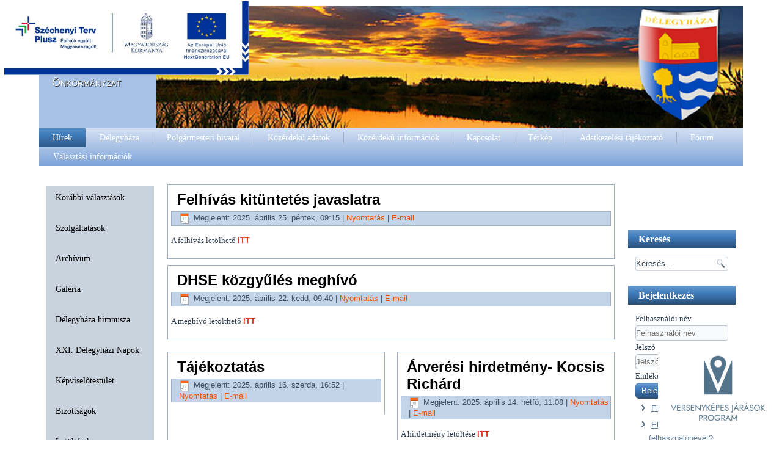

--- FILE ---
content_type: text/html; charset=utf-8
request_url: https://www.delegyhaza.hu/index.php?limitstart=72
body_size: 7751
content:
<!DOCTYPE html>
<html dir="ltr" lang="hu-hu">
<head>
    <meta http-equiv="content-type" content="text/html; charset=utf-8" />
	<meta name="generator" content="Joomla! - Open Source Content Management" />
	<title>Hírek</title>
	<link href="/index.php?format=feed&amp;type=rss" rel="alternate" type="application/rss+xml" title="RSS 2.0" />
	<link href="/index.php?format=feed&amp;type=atom" rel="alternate" type="application/atom+xml" title="Atom 1.0" />
	<link href="https://www.delegyhaza.hu/index.php?option=com_search&amp;format=opensearch&amp;Itemid=104" rel="search" title="Keresés www.delegyhaza.hu" type="application/opensearchdescription+xml" />
	<link href="/plugins/system/jce/css/content.css?558b300ac9949d8b83f5f97554f572a9" rel="stylesheet" type="text/css" />
	<script type="application/json" class="joomla-script-options new">{"csrf.token":"6511f8b9656a8b411850b69daba40fda","system.paths":{"root":"","base":""},"joomla.jtext":{"JLIB_FORM_FIELD_INVALID":"\u00c9rv\u00e9nytelen mez\u0151:&#160"},"system.keepalive":{"interval":840000,"uri":"\/index.php?option=com_ajax&amp;format=json"}}</script>
	<script src="/media/system/js/mootools-core.js?558b300ac9949d8b83f5f97554f572a9" type="text/javascript"></script>
	<script src="/media/system/js/core.js?558b300ac9949d8b83f5f97554f572a9" type="text/javascript"></script>
	<script src="/media/jui/js/jquery.min.js?558b300ac9949d8b83f5f97554f572a9" type="text/javascript"></script>
	<script src="/media/jui/js/jquery-noconflict.js?558b300ac9949d8b83f5f97554f572a9" type="text/javascript"></script>
	<script src="/media/jui/js/jquery-migrate.min.js?558b300ac9949d8b83f5f97554f572a9" type="text/javascript"></script>
	<script src="/media/system/js/punycode.js?558b300ac9949d8b83f5f97554f572a9" type="text/javascript"></script>
	<script src="/media/system/js/validate.js?558b300ac9949d8b83f5f97554f572a9" type="text/javascript"></script>
	<script src="/media/system/js/mootools-more.js?558b300ac9949d8b83f5f97554f572a9" type="text/javascript"></script>
	<script src="/media/system/js/caption.js?558b300ac9949d8b83f5f97554f572a9" type="text/javascript"></script>
	<script src="/media/jui/js/bootstrap.min.js?558b300ac9949d8b83f5f97554f572a9" type="text/javascript"></script>
	<!--[if lt IE 9]><script src="/media/system/js/polyfill.event.js?558b300ac9949d8b83f5f97554f572a9" type="text/javascript"></script><![endif]-->
	<script src="/media/system/js/keepalive.js?558b300ac9949d8b83f5f97554f572a9" type="text/javascript"></script>
	<script type="text/javascript">
jQuery(function($) {
			 $('.hasTip').each(function() {
				var title = $(this).attr('title');
				if (title) {
					var parts = title.split('::', 2);
					var mtelement = document.id(this);
					mtelement.store('tip:title', parts[0]);
					mtelement.store('tip:text', parts[1]);
				}
			});
			var JTooltips = new Tips($('.hasTip').get(), {"maxTitleChars": 50,"fixed": false});
		});jQuery(window).on('load',  function() {
				new JCaption('img.caption');
			});jQuery(function($){ initTooltips(); $("body").on("subform-row-add", initTooltips); function initTooltips (event, container) { container = container || document;$(container).find(".hasTooltip").tooltip({"html": true,"container": "body"});} });
	</script>

    <link rel="stylesheet" href="/templates/system/css/system.css" />
    <link rel="stylesheet" href="/templates/system/css/general.css" />

    <!-- Created by Artisteer v4.2.0.60623 -->
    
    
    <meta name="viewport" content="initial-scale = 1.0, maximum-scale = 1.0, user-scalable = no, width = device-width" />

    <!--[if lt IE 9]><script src="https://html5shiv.googlecode.com/svn/trunk/html5.js"></script><![endif]-->
    <link rel="stylesheet" href="/templates/delegyhaza_v3/css/template.css" media="screen" type="text/css" />
    <!--[if lte IE 7]><link rel="stylesheet" href="/templates/delegyhaza_v3/css/template.ie7.css" media="screen" /><![endif]-->
    <link rel="stylesheet" href="/templates/delegyhaza_v3/css/template.responsive.css" media="all" type="text/css" />


    <script>if ('undefined' != typeof jQuery) document._artxJQueryBackup = jQuery;</script>
    <script src="/templates/delegyhaza_v3/jquery.js"></script>
    <script>jQuery.noConflict();</script>

    <script src="/templates/delegyhaza_v3/script.js"></script>
    <script src="/templates/delegyhaza_v3/script.responsive.js"></script>
    <script src="/templates/delegyhaza_v3/modules.js"></script>
        <script>if (document._artxJQueryBackup) jQuery = document._artxJQueryBackup;</script>
</head>
<body>

<div id="art-main">
<header class="art-header">
    <div class="art-shapes">
        <div class="art-textblock art-object801862409">
        <div class="art-object801862409-text-container">
        <div class="art-object801862409-text"></div>
    </div>
    
</div>
            </div>

<h1 class="art-headline">
    <a href="/">Délegyháza</a>
</h1>
<h2 class="art-slogan">Önkormányzat</h2>





                
                    
</header>
<nav class="art-nav">
    
<ul class="art-hmenu"><li class="item-104 current active"><a class=" active" href="/index.php?option=com_content&amp;view=category&amp;layout=blog&amp;id=9&amp;Itemid=104">Hírek</a></li><li class="item-127"><a href="/index.php?option=com_content&amp;view=article&amp;id=15&amp;Itemid=127">Délegyháza</a></li><li class="item-128"><a href="/index.php?option=com_content&amp;view=article&amp;id=100097&amp;Itemid=128">Polgármesteri hivatal</a></li><li class="item-179"><a href="/index.php?option=com_content&amp;view=article&amp;id=100205&amp;Itemid=179">Közérdekű adatok</a></li><li class="item-157"><a href="/index.php?option=com_content&amp;view=article&amp;id=45&amp;Itemid=157">Közérdekű információk</a></li><li class="item-102"><a href="/index.php?option=com_content&amp;view=article&amp;id=200454&amp;Itemid=102">Kapcsolat</a></li><li class="item-115"><a href="/index.php?option=com_content&amp;view=article&amp;id=9&amp;Itemid=115">Térkép</a></li><li class="item-606"><a href="/index.php?option=com_content&amp;view=article&amp;id=201000&amp;Itemid=606">Adatkezelési tájékoztató</a></li><li class="item-159"><a href="/index.php?option=com_kunena&amp;view=home&amp;defaultmenu=104&amp;Itemid=159">Fórum</a></li><li class="item-724 deeper parent"><a href="https://www.valasztas.hu" target="_blank">Választási információk</a><ul><li class="item-725"><a href="/index.php?option=com_content&amp;view=article&amp;id=201682&amp;Itemid=725">Választási szerverk</a></li><li class="item-726"><a href="https://www.valasztas.hu/ugyintezes" target="_blank">Választási ügyintézés</a></li><li class="item-727"><a href="/index.php?option=com_content&amp;view=article&amp;id=201957&amp;Itemid=727">2026. évi országgyűlési választás</a></li><li class="item-728"><a href="/index.php?option=com_content&amp;view=category&amp;layout=blog&amp;id=35&amp;Itemid=728">Korábbi választások</a></li></ul></li></ul> 
    </nav>
<div class="art-sheet clearfix">
            <div class="art-layout-wrapper">
                <div class="art-content-layout">
                    <div class="art-content-layout-row">
                        <div class="art-layout-cell art-sidebar1">
<div class="art-vmenublock clearfix"><div class="art-vmenublockcontent"><ul class="art-vmenu"><li class="item-729"><a href="/index.php?option=com_content&amp;view=category&amp;layout=blog&amp;id=35&amp;Itemid=729">Korábbi választások</a></li><li class="item-139"><a href="/index.php?option=com_content&amp;view=article&amp;id=37&amp;Itemid=139">Szolgáltatások</a></li><li class="item-146"><a href="/index.php?option=com_content&amp;view=archive&amp;Itemid=146">Archívum</a></li><li class="item-142"><a href="/index.php?option=com_phocagallery&amp;view=categories&amp;Itemid=142">Galéria</a></li><li class="item-391"><a href="/index.php?option=com_content&amp;view=article&amp;id=200192&amp;Itemid=391">Délegyháza himnusza</a></li><li class="item-395"><a href="/index.php?option=com_content&amp;view=article&amp;id=200471&amp;Itemid=395">XXI. Délegyházi Napok</a></li><li class="item-106 parent"><a href="/index.php?option=com_content&amp;view=article&amp;id=100098&amp;Itemid=106">Képviselőtestület</a></li><li class="item-107"><a href="/index.php?option=com_content&amp;view=article&amp;id=100268&amp;Itemid=107">Bizottságok</a></li><li class="item-135"><a href="/index.php?option=com_phocadownload&amp;view=category&amp;id=1&amp;Itemid=135">Letöltések</a></li><li class="item-136"><a href="/index.php?option=com_content&amp;view=article&amp;id=100181&amp;Itemid=136">Pályázatok</a></li><li class="item-111 parent"><a href="/index.php?option=com_content&amp;view=article&amp;id=100129&amp;Itemid=111">Intézmények</a></li><li class="item-138 parent"><a href="/index.php?option=com_content&amp;view=article&amp;id=100003&amp;Itemid=138">Közélet</a></li></ul></div></div><div class="art-block clearfix"><div class="art-blockheader"><h3 class="t">Hasznos oldalak</h3></div><div class="art-blockcontent"><div class="bannergroup">

	<div class="banneritem">
																																																																			<a href="/index.php?option=com_banners&amp;task=click&amp;id=24" target="_blank" rel="noopener noreferrer"
							title="Önkormányzati Hivatali Portál">
							<img src="https://www.delegyhaza.hu/images/banners/elugy_banner_2.png"
								alt="Önkormányzati Hivatali Portál"
																							/>
						</a>
																<div class="clr"></div>
	</div>
	<div class="banneritem">
																																																																			<a href="/index.php?option=com_banners&amp;task=click&amp;id=1" target="_blank" rel="noopener noreferrer"
							title="Magyarország">
							<img src="https://www.delegyhaza.hu/images/banners/mohu.jpg"
								alt="Magyarország"
																							/>
						</a>
																<div class="clr"></div>
	</div>
	<div class="banneritem">
																																																																			<a href="/index.php?option=com_banners&amp;task=click&amp;id=3" target="_blank" rel="noopener noreferrer"
							title="Ügyfélkapu">
							<img src="https://www.delegyhaza.hu/images/banners/ugyfelkapu.jpg"
								alt="Ügyfélkapu"
																							/>
						</a>
																<div class="clr"></div>
	</div>
	<div class="banneritem">
																																																																			<a href="/index.php?option=com_banners&amp;task=click&amp;id=4" target="_blank" rel="noopener noreferrer"
							title="Választás">
							<img src="https://www.delegyhaza.hu/images/banners/onkval.jpg"
								alt="Választás"
																							/>
						</a>
																<div class="clr"></div>
	</div>
	<div class="banneritem">
																																																																			<a href="/index.php?option=com_banners&amp;task=click&amp;id=8" target="_blank" rel="noopener noreferrer"
							title="Volán">
							<img src="https://www.delegyhaza.hu/images/banners/volan.jpg"
								alt="Volán"
																							/>
						</a>
																<div class="clr"></div>
	</div>
	<div class="banneritem">
																																																																			<a href="/index.php?option=com_banners&amp;task=click&amp;id=7" target="_blank" rel="noopener noreferrer"
							title="MÁV">
							<img src="https://www.delegyhaza.hu/images/banners/mavstart.jpg"
								alt="MÁV"
																							/>
						</a>
																<div class="clr"></div>
	</div>
	<div class="banneritem">
																																																																			<a href="/index.php?option=com_banners&amp;task=click&amp;id=5" target="_blank" rel="noopener noreferrer"
							title="APEH">
							<img src="https://www.delegyhaza.hu/images/banners/apeh.jpg"
								alt="APEH"
																							/>
						</a>
																<div class="clr"></div>
	</div>
	<div class="banneritem">
																																																																			<a href="/index.php?option=com_banners&amp;task=click&amp;id=9" target="_blank" rel="noopener noreferrer"
							title="Startlap">
							<img src="https://www.delegyhaza.hu/images/banners/delegyhazalap.jpg"
								alt="Startlap"
																							/>
						</a>
																<div class="clr"></div>
	</div>
	<div class="banneritem">
																																																																			<a href="/index.php?option=com_banners&amp;task=click&amp;id=13" target="_blank" rel="noopener noreferrer"
							title="Öngondoskodás">
							<img src="https://www.delegyhaza.hu/images/banners/4lifebrok.jpg"
								alt="Öngondoskodás"
																							/>
						</a>
																<div class="clr"></div>
	</div>
	<div class="banneritem">
																																																																			<a href="/index.php?option=com_banners&amp;task=click&amp;id=14" target="_blank" rel="noopener noreferrer"
							title="Mentőszolgálat">
							<img src="https://www.delegyhaza.hu/images/banners/mentok.jpg"
								alt="Mentőszolgálat"
																							/>
						</a>
																<div class="clr"></div>
	</div>

</div></div></div><div class="art-block clearfix"><div class="art-blockcontent"><div class="bannergroup">

	<div class="banneritem">
																																																																			<a href="/index.php?option=com_banners&amp;task=click&amp;id=15" target="_blank" rel="noopener noreferrer"
							title="Tűzoltóság">
							<img src="https://www.delegyhaza.hu/images/banners/tuzoltosag.jpg"
								alt="Tűzoltóság"
																							/>
						</a>
																<div class="clr"></div>
	</div>
	<div class="banneritem">
																																																																			<a href="/index.php?option=com_banners&amp;task=click&amp;id=20" target="_blank" rel="noopener noreferrer"
							title="Mentőszolgálat - Szigetszentmiklós">
							<img src="https://www.delegyhaza.hu/images/banners/szszmiklos_mento.jpg"
								alt="Mentőszolgálat - Szigetszentmiklós"
																							/>
						</a>
																<div class="clr"></div>
	</div>
	<div class="banneritem">
																																																																			<a href="/index.php?option=com_banners&amp;task=click&amp;id=16" target="_blank" rel="noopener noreferrer"
							title="ELMÜ-ÉMÁSZ">
							<img src="https://www.delegyhaza.hu/images/banners/elmu_emasz.jpg"
								alt="ELMÜ-ÉMÁSZ"
																							/>
						</a>
																<div class="clr"></div>
	</div>
	<div class="banneritem">
																																																																			<a href="/index.php?option=com_banners&amp;task=click&amp;id=17" target="_blank" rel="noopener noreferrer"
							title="Dunaharaszti okmányiroda">
							<img src="https://www.delegyhaza.hu/images/banners/dharaszti_okmirod.jpg"
								alt="Dunaharaszti okmányiroda"
																							/>
						</a>
																<div class="clr"></div>
	</div>
	<div class="banneritem">
																																																																			<a href="/index.php?option=com_banners&amp;task=click&amp;id=23" target="_blank" rel="noopener noreferrer"
							title="Szakorvosi rendelő">
							<img src="https://www.delegyhaza.hu/images/banners/szakorvosirendelo.jpg"
								alt="Szakorvosi rendelő"
								 width="170"															/>
						</a>
																<div class="clr"></div>
	</div>
	<div class="banneritem">
																																																																			<a href="/index.php?option=com_banners&amp;task=click&amp;id=18" target="_blank" rel="noopener noreferrer"
							title="Ráckevei okmányiroda">
							<img src="https://www.delegyhaza.hu/images/banners/rackeve_okmiroda.jpg"
								alt="Ráckevei okmányiroda"
																							/>
						</a>
																<div class="clr"></div>
	</div>
	<div class="banneritem">
																																																																			<a href="/index.php?option=com_banners&amp;task=click&amp;id=19" target="_blank" rel="noopener noreferrer"
							title="Hunyadi János Általános Iskola">
							<img src="https://www.delegyhaza.hu/images/banners/hunyadisuli.jpg"
								alt="Hunyadi János Általános Iskola"
																							/>
						</a>
																<div class="clr"></div>
	</div>
	<div class="banneritem">
																																																																			<a href="/index.php?option=com_banners&amp;task=click&amp;id=21" target="_blank" rel="noopener noreferrer"
							title="Egészségház - Szigethalom">
							<img src="https://www.delegyhaza.hu/images/banners/egeszseghaz.jpg"
								alt="Egészségház - Szigethalom"
																							/>
						</a>
																<div class="clr"></div>
	</div>
	<div class="banneritem">
																																																																			<a href="/index.php?option=com_banners&amp;task=click&amp;id=26" target="_blank" rel="noopener noreferrer"
							title="Magyar Falu Program">
							<img src="https://www.delegyhaza.hu/images/banners/magyarfaluprogram.png"
								alt="Magyar Falu Program"
								 width="170"															/>
						</a>
																<div class="clr"></div>
	</div>

</div></div></div>



                        </div>
                        <div class="art-layout-cell art-content">
<article class="art-post art-messages"><div class="art-postcontent clearfix"><div id="system-message-container">
	</div>
</div></article><div class="blog"><div class="items-leading">
            <div class="leading-0">
            <article class="art-post"><h2 class="art-postheader"><a href="/index.php?option=com_content&amp;view=article&amp;id=201862:felhivas-kituntetes-javaslatra&amp;catid=9&amp;Itemid=104">Felhívás kitüntetés javaslatra</a></h2><div class="art-postmetadataheader"><div class="art-postheadericons art-metadata-icons"><span class="art-postdateicon">Megjelent: 2025. április 25. péntek, 09:15</span> | <a href="/index.php?option=com_content&amp;view=article&amp;id=201862:felhivas-kituntetes-javaslatra&amp;catid=9&amp;tmpl=component&amp;print=1&amp;layout=default&amp;Itemid=104" title="Cikk nyomtatása < Felhívás kitüntetés javaslatra >" onclick="window.open(this.href,'win2','status=no,toolbar=no,scrollbars=yes,titlebar=no,menubar=no,resizable=yes,width=640,height=480,directories=no,location=no'); return false;" rel="nofollow">			<span class="icon-print" aria-hidden="true"></span>
		Nyomtatás	</a> | <a href="/index.php?option=com_mailto&amp;tmpl=component&amp;template=delegyhaza_v3&amp;link=ac8a640301cbf40e8caa36e9371d26df80f73d34" title="Hivatkozás elküldése e-mailben egy ismerősnek" onclick="window.open(this.href,'win2','width=400,height=450,menubar=yes,resizable=yes'); return false;" rel="nofollow">			<span class="icon-envelope" aria-hidden="true"></span>
		E-mail	</a></div></div><div class="art-postcontent clearfix"><div class="art-article"><p>A felhívás letölhető <a href="/images/felhívás_kitüntetési_javaslatra.pdf">ITT</a></p></div></div></article>        </div>
            </div>
            <div class="item column-0">
    <article class="art-post"><h2 class="art-postheader"><a href="/index.php?option=com_content&amp;view=article&amp;id=201861:dhse-kozgyules-meghivo&amp;catid=9&amp;Itemid=104">DHSE közgyűlés meghívó</a></h2><div class="art-postmetadataheader"><div class="art-postheadericons art-metadata-icons"><span class="art-postdateicon">Megjelent: 2025. április 22. kedd, 09:40</span> | <a href="/index.php?option=com_content&amp;view=article&amp;id=201861:dhse-kozgyules-meghivo&amp;catid=9&amp;tmpl=component&amp;print=1&amp;layout=default&amp;Itemid=104" title="Cikk nyomtatása < DHSE közgyűlés meghívó >" onclick="window.open(this.href,'win2','status=no,toolbar=no,scrollbars=yes,titlebar=no,menubar=no,resizable=yes,width=640,height=480,directories=no,location=no'); return false;" rel="nofollow">			<span class="icon-print" aria-hidden="true"></span>
		Nyomtatás	</a> | <a href="/index.php?option=com_mailto&amp;tmpl=component&amp;template=delegyhaza_v3&amp;link=bafefc098ea43760b9c3983356e896621bab32b5" title="Hivatkozás elküldése e-mailben egy ismerősnek" onclick="window.open(this.href,'win2','width=400,height=450,menubar=yes,resizable=yes'); return false;" rel="nofollow">			<span class="icon-envelope" aria-hidden="true"></span>
		E-mail	</a></div></div><div class="art-postcontent clearfix"><div class="art-article"><p>A meghívó letölthető <a href="/images/DHSE_közgyűlés.pdf">ITT</a></p></div></div></article>    </div>
                                    <div class="items-row cols-2 row-0.5">
           <div class="item column-1">
    <article class="art-post"><h2 class="art-postheader"><a href="/index.php?option=com_content&amp;view=article&amp;id=201860:tajekoztatas-99&amp;catid=9&amp;Itemid=104">Tájékoztatás</a></h2><div class="art-postmetadataheader"><div class="art-postheadericons art-metadata-icons"><span class="art-postdateicon">Megjelent: 2025. április 16. szerda, 16:52</span> | <a href="/index.php?option=com_content&amp;view=article&amp;id=201860:tajekoztatas-99&amp;catid=9&amp;tmpl=component&amp;print=1&amp;layout=default&amp;Itemid=104" title="Cikk nyomtatása < Tájékoztatás >" onclick="window.open(this.href,'win2','status=no,toolbar=no,scrollbars=yes,titlebar=no,menubar=no,resizable=yes,width=640,height=480,directories=no,location=no'); return false;" rel="nofollow">			<span class="icon-print" aria-hidden="true"></span>
		Nyomtatás	</a> | <a href="/index.php?option=com_mailto&amp;tmpl=component&amp;template=delegyhaza_v3&amp;link=a799a65abf870c3d9b6467589e030ea23d5e02e1" title="Hivatkozás elküldése e-mailben egy ismerősnek" onclick="window.open(this.href,'win2','width=400,height=450,menubar=yes,resizable=yes'); return false;" rel="nofollow">			<span class="icon-envelope" aria-hidden="true"></span>
		E-mail	</a></div></div><div class="art-postcontent clearfix"><div class="art-article"><p><img src="/images/Lakossági_tájékoztató.jpg" alt="Lakossági tájékoztató" width="511" height="723" /></p></div></div></article>    </div>
                            <div class="item column-2">
    <article class="art-post"><h2 class="art-postheader"><a href="/index.php?option=com_content&amp;view=article&amp;id=201858:arveresi-hirdetmeny-kocsis-richard&amp;catid=9&amp;Itemid=104">Árverési hirdetmény- Kocsis Richárd</a></h2><div class="art-postmetadataheader"><div class="art-postheadericons art-metadata-icons"><span class="art-postdateicon">Megjelent: 2025. április 14. hétfő, 11:08</span> | <a href="/index.php?option=com_content&amp;view=article&amp;id=201858:arveresi-hirdetmeny-kocsis-richard&amp;catid=9&amp;tmpl=component&amp;print=1&amp;layout=default&amp;Itemid=104" title="Cikk nyomtatása < Árverési hirdetmény- Kocsis Richárd >" onclick="window.open(this.href,'win2','status=no,toolbar=no,scrollbars=yes,titlebar=no,menubar=no,resizable=yes,width=640,height=480,directories=no,location=no'); return false;" rel="nofollow">			<span class="icon-print" aria-hidden="true"></span>
		Nyomtatás	</a> | <a href="/index.php?option=com_mailto&amp;tmpl=component&amp;template=delegyhaza_v3&amp;link=066fd431904027f3029ffbaeed91d15b6e06f3d1" title="Hivatkozás elküldése e-mailben egy ismerősnek" onclick="window.open(this.href,'win2','width=400,height=450,menubar=yes,resizable=yes'); return false;" rel="nofollow">			<span class="icon-envelope" aria-hidden="true"></span>
		E-mail	</a></div></div><div class="art-postcontent clearfix"><div class="art-article"><p>A hirdetmény letöltése <a href="/images/SKM_C224e25041408550.pdf">ITT</a></p></div></div></article>    </div>
                    <span class="row-separator"></span>
</div>
                            <div class="items-row cols-2 row-1.5">
           <div class="item column-1">
    <article class="art-post"><h2 class="art-postheader"><a href="/index.php?option=com_content&amp;view=article&amp;id=201857:arveresi-hirdetmeny-gyori-miklos-laszlo-es-revhegyi-maria&amp;catid=9&amp;Itemid=104">Árverési hirdetmény- Győri Miklós László és Révhegyi Mária</a></h2><div class="art-postmetadataheader"><div class="art-postheadericons art-metadata-icons"><span class="art-postdateicon">Megjelent: 2025. április 14. hétfő, 11:06</span> | <a href="/index.php?option=com_content&amp;view=article&amp;id=201857:arveresi-hirdetmeny-gyori-miklos-laszlo-es-revhegyi-maria&amp;catid=9&amp;tmpl=component&amp;print=1&amp;layout=default&amp;Itemid=104" title="Cikk nyomtatása < Árverési hirdetmény- Győri Miklós László és Révhegyi Mária >" onclick="window.open(this.href,'win2','status=no,toolbar=no,scrollbars=yes,titlebar=no,menubar=no,resizable=yes,width=640,height=480,directories=no,location=no'); return false;" rel="nofollow">			<span class="icon-print" aria-hidden="true"></span>
		Nyomtatás	</a> | <a href="/index.php?option=com_mailto&amp;tmpl=component&amp;template=delegyhaza_v3&amp;link=70ce8802cc5b92475177e5162562696f084f0c5f" title="Hivatkozás elküldése e-mailben egy ismerősnek" onclick="window.open(this.href,'win2','width=400,height=450,menubar=yes,resizable=yes'); return false;" rel="nofollow">			<span class="icon-envelope" aria-hidden="true"></span>
		E-mail	</a></div></div><div class="art-postcontent clearfix"><div class="art-article"><p>A hirdetmény letöltése <a href="/images/SKM_C224e25041408540.pdf">ITT</a></p></div></div></article>    </div>
                            <div class="item column-2">
    <article class="art-post"><h2 class="art-postheader"><a href="/index.php?option=com_content&amp;view=article&amp;id=201856:hirdetmeny-lazar-attila&amp;catid=9&amp;Itemid=104">Árverési hirdetmény-Lázár Attila</a></h2><div class="art-postmetadataheader"><div class="art-postheadericons art-metadata-icons"><span class="art-postdateicon">Megjelent: 2025. április 14. hétfő, 11:02</span> | <a href="/index.php?option=com_content&amp;view=article&amp;id=201856:hirdetmeny-lazar-attila&amp;catid=9&amp;tmpl=component&amp;print=1&amp;layout=default&amp;Itemid=104" title="Cikk nyomtatása < Árverési hirdetmény-Lázár Attila >" onclick="window.open(this.href,'win2','status=no,toolbar=no,scrollbars=yes,titlebar=no,menubar=no,resizable=yes,width=640,height=480,directories=no,location=no'); return false;" rel="nofollow">			<span class="icon-print" aria-hidden="true"></span>
		Nyomtatás	</a> | <a href="/index.php?option=com_mailto&amp;tmpl=component&amp;template=delegyhaza_v3&amp;link=5c8e0330a11f8723baf6297fdce22c3b2be19e5d" title="Hivatkozás elküldése e-mailben egy ismerősnek" onclick="window.open(this.href,'win2','width=400,height=450,menubar=yes,resizable=yes'); return false;" rel="nofollow">			<span class="icon-envelope" aria-hidden="true"></span>
		E-mail	</a></div></div><div class="art-postcontent clearfix"><div class="art-article"><p>A hirdetmény letölthető <a href="/images/SKM_C224e25041408420.pdf">ITT</a></p></div></div></article>    </div>
                    <span class="row-separator"></span>
</div>
                            <div class="items-row cols-2 row-2.5">
           <div class="item column-1">
    <article class="art-post"><h2 class="art-postheader"><a href="/index.php?option=com_content&amp;view=article&amp;id=201854:meghivo-5&amp;catid=9&amp;Itemid=104">Meghívó</a></h2><div class="art-postmetadataheader"><div class="art-postheadericons art-metadata-icons"><span class="art-postdateicon">Megjelent: 2025. április 10. csütörtök, 14:01</span> | <a href="/index.php?option=com_content&amp;view=article&amp;id=201854:meghivo-5&amp;catid=9&amp;tmpl=component&amp;print=1&amp;layout=default&amp;Itemid=104" title="Cikk nyomtatása < Meghívó >" onclick="window.open(this.href,'win2','status=no,toolbar=no,scrollbars=yes,titlebar=no,menubar=no,resizable=yes,width=640,height=480,directories=no,location=no'); return false;" rel="nofollow">			<span class="icon-print" aria-hidden="true"></span>
		Nyomtatás	</a> | <a href="/index.php?option=com_mailto&amp;tmpl=component&amp;template=delegyhaza_v3&amp;link=a538dcca0bd2a695c489bfc7267eca7abdda2670" title="Hivatkozás elküldése e-mailben egy ismerősnek" onclick="window.open(this.href,'win2','width=400,height=450,menubar=yes,resizable=yes'); return false;" rel="nofollow">			<span class="icon-envelope" aria-hidden="true"></span>
		E-mail	</a></div></div><div class="art-postcontent clearfix"><div class="art-article"><p><img src="/images/Meghívó_2025.04.jpg" alt="Meghívó 2025.04" width="476" height="673" /></p></div></div></article>    </div>
                            <div class="item column-2">
    <article class="art-post"><h2 class="art-postheader"><a href="/index.php?option=com_content&amp;view=article&amp;id=201853:meghivo-kepviselo-testuleti-ulesre-2025-aprilis-15&amp;catid=9&amp;Itemid=104">Meghívó Képviselő-testületi ülésre 2025. április 15.</a></h2><div class="art-postmetadataheader"><div class="art-postheadericons art-metadata-icons"><span class="art-postdateicon">Megjelent: 2025. április 10. csütörtök, 08:54</span> | <a href="/index.php?option=com_content&amp;view=article&amp;id=201853:meghivo-kepviselo-testuleti-ulesre-2025-aprilis-15&amp;catid=9&amp;tmpl=component&amp;print=1&amp;layout=default&amp;Itemid=104" title="Cikk nyomtatása < Meghívó Képviselő-testületi ülésre 2025. április 15. >" onclick="window.open(this.href,'win2','status=no,toolbar=no,scrollbars=yes,titlebar=no,menubar=no,resizable=yes,width=640,height=480,directories=no,location=no'); return false;" rel="nofollow">			<span class="icon-print" aria-hidden="true"></span>
		Nyomtatás	</a> | <a href="/index.php?option=com_mailto&amp;tmpl=component&amp;template=delegyhaza_v3&amp;link=15e7442eb294c59a87bcf8a78bac2afb938ec590" title="Hivatkozás elküldése e-mailben egy ismerősnek" onclick="window.open(this.href,'win2','width=400,height=450,menubar=yes,resizable=yes'); return false;" rel="nofollow">			<span class="icon-envelope" aria-hidden="true"></span>
		E-mail	</a></div></div><div class="art-postcontent clearfix"><div class="art-article"><p>A meghívó letölthető <a href="/images/meghívó_2025.04.15_-_1.doc">ITT</a></p></div></div></article>    </div>
                    <span class="row-separator"></span>
</div>
            <article class="art-post"><div class="art-postcontent clearfix"><div class="items-more">
<ol class="nav nav-tabs nav-stacked">
			<li>
			<a href="/index.php?option=com_content&amp;view=article&amp;id=201852:eleketromos-hulladekgyujtes&amp;catid=9&amp;Itemid=104">
				Eleketromos hulladékgyűjtés</a>
		</li>
			<li>
			<a href="/index.php?option=com_content&amp;view=article&amp;id=201851:kozlemeny-a-tankoteles-korba-lepo-gyermekek-altalanos-iskolaba-torteno-beiratasarol-4&amp;catid=9&amp;Itemid=104">
				Közlemény a tanköteles korba lépő gyermekek általános iskolába történő beíratásáról</a>
		</li>
			<li>
			<a href="/index.php?option=com_content&amp;view=article&amp;id=201850:a-legszebb-konyhakertek-program-2&amp;catid=9&amp;Itemid=104">
				"A legszebb konyhakertek" program</a>
		</li>
			<li>
			<a href="/index.php?option=com_content&amp;view=article&amp;id=201847:mobilizalt-kormanyablak-ugyfelszolgalat-kitelepules-tajekoztato-delegyhaza&amp;catid=9&amp;Itemid=104">
				 Mobilizált Kormányablak Ügyfélszolgálat kitelepülés tájékoztató - Délegyháza</a>
		</li>
	</ol>
</div></div></article><div class="pagination"><p class="counter">10. oldal / 109</p><div class="art-pager"><a title="Első" href="/index.php" class="hasTip ">Első</a><a title="Előző" href="/index.php?limitstart=64" class="hasTip ">Előző</a><a href="/index.php?limitstart=32" class="">5</a><a href="/index.php?limitstart=40" class="">6</a><a href="/index.php?limitstart=48" class="">7</a><a href="/index.php?limitstart=56" class="">8</a><a href="/index.php?limitstart=64" class="">9</a><span class="active">10</span><a href="/index.php?limitstart=80" class="">11</a><a href="/index.php?limitstart=88" class="">12</a><a href="/index.php?limitstart=96" class="">13</a><a href="/index.php?limitstart=104" class="">14</a><a title="Tovább" href="/index.php?limitstart=80" class="hasTip ">Tovább</a><a title="Utolsó" href="/index.php?limitstart=864" class="hasTip ">Utolsó</a></div></div></div>


                        </div>
                        <div class="art-layout-cell art-sidebar2">
<div class="art-block clearfix"><div class="art-blockcontent"><script type="text/javascript" language="javascript" src="https://www.delegyhaza.hu/modules/mod_sj_sticky_any_module/js/jquery-1.7.2.js"></script>
<script type="text/javascript">jQuery.noConflict();</script>

	<script src="/modules/mod_sj_sticky_any_module/js/jquery.effects.core.js"></script>
	<script src="/modules/mod_sj_sticky_any_module/js/jquery.effects.blind.js"></script>
	<script src="/modules/mod_sj_sticky_any_module/js/jquery.effects.bounce.js"></script>
	<script src="/modules/mod_sj_sticky_any_module/js/jquery.effects.clip.js"></script>
	<script src="/modules/mod_sj_sticky_any_module/js/jquery.effects.drop.js"></script>
	<script src="/modules/mod_sj_sticky_any_module/js/jquery.effects.fold.js"></script>
	<script src="/modules/mod_sj_sticky_any_module/js/jquery.effects.highlight.js"></script>
	<script src="/modules/mod_sj_sticky_any_module/js/jquery.effects.pulsate.js"></script>
	<script src="/modules/mod_sj_sticky_any_module/js/jquery.effects.scale.js"></script>
	<script src="/modules/mod_sj_sticky_any_module/js/jquery.effects.slide.js"></script>
		<style type="text/css">

.panel_SJ_Sticky_bal_felso{
float:left;
}
.closewrap_SJ_Sticky_bal_felso {
height: 15px;
display:none;
}
.close_SJ_Sticky_bal_felso {
height:15px;
width:15px;
padding:0px;
background: url(https://www.delegyhaza.hu/modules/mod_sj_sticky_any_module/images/close_btn/x.png) no-repeat center center;
position:absolute;

}
.close_SJ_Sticky_bal_felso:hover {
background: url(https://www.delegyhaza.hu/modules/mod_sj_sticky_any_module/images/close_btn/x_h.png) no-repeat center center;
}
</style><style type="text/css">


div.panel_SJ_Sticky_bal_felso
{
background:;
cursor:pointer;
margin:0px;
padding:2px;

}
.flip_SJ_Sticky_bal_felso {
cursor:pointer;
margin:0px;
padding:5px 5px 5px 25px;
text-align:left !important;
background:#ff4800 url(https://www.delegyhaza.hu/modules/mod_sj_sticky_any_module/images/-1.png) 0 no-repeat;
color:#000000;
display:none;
height:20px; 
border-radius: 0px;
font-size:12px;
font-family:serif;
}
.flip_SJ_Sticky_bal_felso:hover{
	background-color:#0900ff;
	color:#ffffff;
}
</style>
	<div id="sj_sticky_any_module_SJ_Sticky_bal_felso "  style="position:fixed;z-index:500000;left:0px;right:px;top:0px;bottom:px;">
	   <div class="flip_SJ_Sticky_bal_felso" id="flip_SJ_Sticky_bal_felso"  > </div>
	   <div class="panel_SJ_Sticky_bal_felso" id="panel_SJ_Sticky_bal_felso">
	   <div class="closewrap_SJ_Sticky_bal_felso" ><div class="close_SJ_Sticky_bal_felso" id="close_SJ_Sticky_bal_felso" onclick="stickyanimate_SJ_Sticky_bal_felso();" ></div></div>
	   

<div class="custom"  >
	<p><a href="/index.php?option=com_content&amp;view=article&amp;id=201726&amp;Itemid=104"><img src="/images/banners/RRF_kedvezmnyezetti_infblokk.jpg" alt="Széchenyi Terv Plusz logó" width="400" /></a></p></div>

</div>
</div>
	   
<script type="text/javascript">
function stickyanimate_SJ_Sticky_bal_felso(){
//alert ("i was clicked!");
foo = document.getElementById("panel_SJ_Sticky_bal_felso"); // get the "foo" object
foo.style.display = "none";
  //setTimeout(stickyanimate,20); // call doMove in 20msec
};
var $sjst = jQuery.noConflict($sjst);
$sjst(document).ready(function($sjst){
var $sjTopDiv=".flip_SJ_Sticky_bal_felso";
$sjst($sjTopDiv).click(function($sjTopDiv) {
$sjst(this).next().toggle("default","linear");
});
});
</script>

<style type="text/css">
.flip_SJ_Sticky_bal_felso {
 width:px;
}
</style></div></div><div class="art-block clearfix"><div class="art-blockcontent"><script type="text/javascript" language="javascript" src="https://www.delegyhaza.hu/modules/mod_sj_sticky_any_module/js/jquery-1.7.2.js"></script>
<script type="text/javascript">jQuery.noConflict();</script>

	<script src="/modules/mod_sj_sticky_any_module/js/jquery.effects.core.js"></script>
	<script src="/modules/mod_sj_sticky_any_module/js/jquery.effects.blind.js"></script>
	<script src="/modules/mod_sj_sticky_any_module/js/jquery.effects.bounce.js"></script>
	<script src="/modules/mod_sj_sticky_any_module/js/jquery.effects.clip.js"></script>
	<script src="/modules/mod_sj_sticky_any_module/js/jquery.effects.drop.js"></script>
	<script src="/modules/mod_sj_sticky_any_module/js/jquery.effects.fold.js"></script>
	<script src="/modules/mod_sj_sticky_any_module/js/jquery.effects.highlight.js"></script>
	<script src="/modules/mod_sj_sticky_any_module/js/jquery.effects.pulsate.js"></script>
	<script src="/modules/mod_sj_sticky_any_module/js/jquery.effects.scale.js"></script>
	<script src="/modules/mod_sj_sticky_any_module/js/jquery.effects.slide.js"></script>
		<style type="text/css">

.panel_SJ_Sticky_jobb_also{
float:left;
}
.closewrap_SJ_Sticky_jobb_also {
height: 15px;
display:none;
}
.close_SJ_Sticky_jobb_also {
height:15px;
width:15px;
padding:0px;
background: url(https://www.delegyhaza.hu/modules/mod_sj_sticky_any_module/images/close_btn/x.png) no-repeat center center;
position:absolute;

}
.close_SJ_Sticky_jobb_also:hover {
background: url(https://www.delegyhaza.hu/modules/mod_sj_sticky_any_module/images/close_btn/x_h.png) no-repeat center center;
}
</style><style type="text/css">


div.panel_SJ_Sticky_jobb_also
{
background:;
cursor:pointer;
margin:0px;
padding:2px;

}
.flip_SJ_Sticky_jobb_also {
cursor:pointer;
margin:0px;
padding:5px 5px 5px 25px;
text-align:left !important;
background:#ff4800 url(https://www.delegyhaza.hu/modules/mod_sj_sticky_any_module/images/-1.png) 0 no-repeat;
color:#000000;
display:none;
height:20px; 
border-radius: 0px;
font-size:12px;
font-family:serif;
}
.flip_SJ_Sticky_jobb_also:hover{
	background-color:#0900ff;
	color:#ffffff;
}
</style>
	<div id="sj_sticky_any_module_SJ_Sticky_jobb_also "  style="position:fixed;z-index:500000;left:px;right:0px;top:px;bottom:0px;">
	   <div class="flip_SJ_Sticky_jobb_also" id="flip_SJ_Sticky_jobb_also"  > </div>
	   <div class="panel_SJ_Sticky_jobb_also" id="panel_SJ_Sticky_jobb_also">
	   <div class="closewrap_SJ_Sticky_jobb_also" ><div class="close_SJ_Sticky_jobb_also" id="close_SJ_Sticky_jobb_also" onclick="stickyanimate_SJ_Sticky_jobb_also();" ></div></div>
	   

<div class="custom"  >
	<p><img src="/images/VJP-alap_logo_kek.png" alt="VJP alap logo kek" height="150" /></p></div>

</div>
</div>
	   
<script type="text/javascript">
function stickyanimate_SJ_Sticky_jobb_also(){
//alert ("i was clicked!");
foo = document.getElementById("panel_SJ_Sticky_jobb_also"); // get the "foo" object
foo.style.display = "none";
  //setTimeout(stickyanimate,20); // call doMove in 20msec
};
var $sjst = jQuery.noConflict($sjst);
$sjst(document).ready(function($sjst){
var $sjTopDiv=".flip_SJ_Sticky_jobb_also";
$sjst($sjTopDiv).click(function($sjTopDiv) {
$sjst(this).next().toggle("default","linear");
});
});
</script>

<style type="text/css">
.flip_SJ_Sticky_jobb_also {
 width:px;
}
</style></div></div><div class="art-block clearfix"><div class="art-blockheader"><h3 class="t">Keresés</h3></div><div class="art-blockcontent"><form action="/index.php" class="art-search" method="post">
	<div class="search">
		<label for="mod-search-searchword">Keresés...</label><input name="searchword" id="mod-search-searchword" maxlength="200"  class="inputbox" type="text" size="20" value="Keresés..."  onblur="if (this.value=='') this.value='Keresés...';" onfocus="if (this.value=='Keresés...') this.value='';" /><input type="submit" value="Keresés" class="button art-search-button  art-button" onclick="this.form.searchword.focus();" />	<input type="hidden" name="task" value="search" />
	<input type="hidden" name="option" value="com_search" />
	<input type="hidden" name="Itemid" value="104" />
	</div>
</form></div></div><div class="art-block clearfix"><div class="art-blockheader"><h3 class="t">Bejelentkezés</h3></div><div class="art-blockcontent"><form action="/index.php" method="post" id="login-form" class="form-inline">
		<div class="userdata">
		<div id="form-login-username" class="control-group">
			<div class="controls">
									<div class="input-prepend">
						<span class="add-on">
							<span class="icon-user hasTooltip" title="Felhasználói név"></span>
							<label for="modlgn-username" class="element-invisible">Felhasználói név</label>
						</span>
						<input id="modlgn-username" type="text" name="username" class="input-small" tabindex="0" size="18" placeholder="Felhasználói név" />
					</div>
							</div>
		</div>
		<div id="form-login-password" class="control-group">
			<div class="controls">
									<div class="input-prepend">
						<span class="add-on">
							<span class="icon-lock hasTooltip" title="Jelszó">
							</span>
								<label for="modlgn-passwd" class="element-invisible">Jelszó							</label>
						</span>
						<input id="modlgn-passwd" type="password" name="password" class="input-small" tabindex="0" size="18" placeholder="Jelszó" />
					</div>
							</div>
		</div>
						<div id="form-login-remember" class="control-group checkbox">
			<label for="modlgn-remember" class="control-label">Emlékezzen rám</label> <input id="modlgn-remember" type="checkbox" name="remember" class="inputbox" value="yes"/>
		</div>
				<div id="form-login-submit" class="control-group">
			<div class="controls">
				<button type="submit" tabindex="0" name="Submit" class="btn btn-primary login-button art-button">Belépés</button>
			</div>
		</div>
					<ul class="unstyled">
							<li>
					<a href="/index.php?option=com_users&amp;view=registration&amp;Itemid=104">
					Fiók létrehozása <span class="icon-arrow-right"></span></a>
				</li>
							<li>
					<a href="/index.php?option=com_users&amp;view=remind&amp;Itemid=104">
					Elfelejtette felhasználónevét?</a>
				</li>
				<li>
					<a href="/index.php?option=com_users&amp;view=reset&amp;Itemid=104">
					Elfelejtette jelszavát?</a>
				</li>
			</ul>
		<input type="hidden" name="option" value="com_users" />
		<input type="hidden" name="task" value="user.login" />
		<input type="hidden" name="return" value="aW5kZXgucGhwP0l0ZW1pZD0xMDQ=" />
		<input type="hidden" name="6511f8b9656a8b411850b69daba40fda" value="1" />	</div>
			<div class="posttext">
			<p><p></p><font size="1">A regisztrációval Ön elfogadja a regisztrált felhasználókra vonatkozó szabályokat, melyet a <b>Fórum</b> oldal, <b>Szabályzat</b> fülre klikkelve olvashat el.</font></p>
		</div>
	</form></div></div><div class="art-block clearfix"><div class="art-blockheader"><h3 class="t">Közadattár</h3></div><div class="art-blockcontent"><div class="bannergroup">

	<div class="banneritem">
																																																																			<a href="/index.php?option=com_banners&amp;task=click&amp;id=27" target="_blank" rel="noopener noreferrer"
							title="Közadattár">
							<img src="https://www.delegyhaza.hu/images/kozadattar-logo.png"
								alt="Közadattár"
								 width="180"															/>
						</a>
																<div class="clr"></div>
	</div>

</div></div></div><div class="art-block clearfix"><div class="art-blockheader"><h3 class="t">ISO 14001</h3></div><div class="art-blockcontent"><div class="bannergroup">

	<div class="banneritem">
																																																																			<a href="/index.php?option=com_banners&amp;task=click&amp;id=25" target="_blank" rel="noopener noreferrer"
							title="ISO 14001">
							<img src="https://www.delegyhaza.hu/images/banners/UKAS-AND-ISO-14001---RGB.jpg"
								alt="ISO 14001"
								 width="180"															/>
						</a>
																<div class="clr"></div>
	</div>

</div></div></div><div class="art-block clearfix"><div class="art-blockheader"><h3 class="t">Környezetvédelem</h3></div><div class="art-blockcontent"><div class="bannergroup">

	<div class="banneritem">
																																																		<img src="https://www.delegyhaza.hu/images/banners/recycle.png"
						alt="Délegyháza környezetvédelmi programja"
																	/>
											<div class="clr"></div>
	</div>

</div></div></div>

                        </div>
                    </div>
                </div>
            </div>

<footer class="art-footer">
<p>Copyright © 2013. All Rights Reserved.<br /></p>
</footer>

    </div>
    <p class="art-page-footer">
        <span id="art-footnote-links">Designed by <a href="http://www.lignart.hu" target="_blank">LIGN'Art Bt.</a>.</span>
    </p>
</div>


</body>
</html>

--- FILE ---
content_type: text/css
request_url: https://www.delegyhaza.hu/templates/delegyhaza_v3/css/template.responsive.css
body_size: 2078
content:
/* Created by Artisteer v4.2.0.60623 */

.responsive body
{
   min-width: 240px;
}
  
.responsive img 
{
   -webkit-box-sizing: border-box;
   -moz-box-sizing: border-box;
   box-sizing: border-box;
}  
  
.responsive .art-content-layout img,
.responsive .art-content-layout video
{
   max-width: 100%;
   height: auto !important;
}

.responsive.responsive-phone .art-content-layout img 
{
   margin: 1%;
}

.responsive.responsive-phone .art-collage,
.responsive.responsive-tablet .art-collage {
   margin: 0 !important;
}

.responsive .art-content-layout .art-sidebar0, 
.responsive .art-content-layout .art-sidebar1, 
.responsive .art-content-layout .art-sidebar2 
{
   width: auto !important;
}
    
.responsive .art-content-layout, 
.responsive .art-content-layout-row, 
.responsive .art-layout-cell 
{
   padding: 0;
   display: block;
}
    
.responsive .image-caption-wrapper 
{
   width: auto;
}

.responsive.responsive-tablet .art-vmenublock,
.responsive.responsive-tablet .art-block
{
   margin-left: 1%;
   margin-right: 1%;
   width: 48%;
   float: left;
   -webkit-box-sizing: border-box;
   -moz-box-sizing: border-box;
   box-sizing: border-box;
}

.responsive .art-responsive-embed 
{
   height: 0;
   padding-bottom: 56.25%;
   /* 16:9 */
    position: relative;
}

.responsive .art-responsive-embed iframe,
.responsive .art-responsive-embed object,
.responsive .art-responsive-embed embed
{
   height: 100%;
   left: 0;
   position: absolute;
   top: 0;
   width: 100%;
}

.responsive .art-header 
{
   width: auto !important;
   max-width: none !important;
   min-height: 100px !important;
   min-width: 0 !important;
   margin-top: 1%;
   margin-right: 1% !important;
   margin-left: 1% !important;
   text-align: center;
}

.default-responsive .art-header 
{
   height: auto;
}

.default-responsive .art-header *
{
   position: relative;
   text-align: center;
   -webkit-transform: none !important;
   -moz-transform: none !important;
   -o-transform: none !important;
   -ms-transform: none !important;
   transform: none !important;
}

.default-responsive .art-header .art-headline, 
.default-responsive .art-header .art-slogan 
{
   display: block !important;
   top: 0 !important;
   left: 0 !important;
   margin: 2% !important;
   text-align: center !important;
}
    
.default-responsive .art-header .art-headline a, 
.default-responsive .art-header .art-slogan 
{
   white-space: normal !important;
}

.default-responsive .art-header .art-logo
{
   display: inline-block;
   margin: auto !important;
   left: auto;
   top: auto !important;
   width: auto;
   height: auto;
}

.responsive .art-header .art-slidenavigator 
{
   position: absolute;
}

.default-responsive .art-header .art-positioncontrol 
{
   top: auto !important;
   right: auto !important;
   bottom: auto !important;
   left: auto !important;
   width: auto;
   height: auto;
   margin: auto;
}

.responsive .art-header #art-flash-area
{
   display: none;
}

/* Search and other elements in header element directly */
.default-responsive .art-header>.art-textblock
{
   position: relative !important;
   display: block !important;
   margin: 1% auto !important;
   width: 75% !important;
   top: auto !important;
   right: auto !important;
   bottom: auto !important;
   left: auto !important;
}

.default-responsive .art-header .art-textblock 
{
   position: relative !important;
   display: block !important;
   margin: auto !important;
   left: 0 !important;
   right: 0 !important;
   top: auto !important;
   height: auto !important;
   width: auto;
   background-image: none;
}

/* '.art-header *' used noram align, but for '.art-textblock *' we must force align because of preview */
.responsive .art-header .art-textblock *
{
   text-align: center !important;
}

.default-responsive .art-header .art-shapes > .art-textblock,
.default-responsive .art-header .art-slide-item > .art-textblock
{
   display: none !important;
}

.default-responsive .art-header .art-shapes > .art-textblock *
{
   text-align: center !important;
   width: auto !important;
   height: auto !important;
   display: block;
}

.default-responsive .art-header .art-slider .art-textblock *
{
   text-align: center !important;
   width: auto !important;
   height: auto !important;
   display: block;
}

/* For icons like facebook, rss, etc. */
.responsive .art-header>.art-textblock>div 
{
   width: 100%;
}
/* dynamic width nav */
.responsive nav.art-nav,
.responsive .art-nav-inner
{
   width: auto !important;
   position: relative !important;
   top: auto !important;
   left: auto !important;
   right: auto !important;
   bottom: auto !important;
   margin-top: 0;
   margin-bottom: 0;
   min-width: 0;
   text-align: left !important;
}

.responsive nav.art-nav
{
   min-width: 1%;
   margin-right: 1% !important;
   margin-left: 1% !important;
}

.responsive .art-nav 
{
   padding-left: 0;
   padding-right: 0;
}

/* full width hmenu, instead of inline-block */
.responsive .art-nav ul.art-hmenu 
{
   float: none;
   text-align: center;
   display: none;
}

/* elements on different lines */
.responsive .art-nav ul.art-hmenu li,
.responsive .art-hmenu-extra1,
.responsive .art-hmenu-extra2
{
   float: none;
}
  
/* horizontal margins */
.responsive .art-nav ul.art-hmenu>li:first-child, 
.responsive .art-nav ul.art-hmenu>li:last-child, 
.responsive .art-nav ul.art-hmenu>li
{
   margin-left: 0;
   margin-right: 0;
}
 
/* separator */ 
.responsive .art-nav ul.art-hmenu>li:before
{
   display: none;
}

/* vertical distance between items */
.responsive .art-nav ul.art-hmenu a
{
   margin-top: 1px !important;
   margin-bottom: 1px !important;
   height: auto;
   white-space: normal;
}

.responsive .art-nav ul.art-hmenu>li:first-child>a
{
   margin-top: 0 !important;
}

.responsive .art-nav ul.art-hmenu>li:last-child>a
{
   margin-bottom: 0 !important;
}

/* fixes for extended menu */
.responsive .art-nav .ext, 
.responsive .art-nav ul.art-hmenu>li>ul, 
.responsive .art-nav ul.art-hmenu>li>ul>li,
.responsive .art-nav ul.art-hmenu>li>ul>li a
{
   width: auto !important;
}

/* submenu position on hover */
.responsive .art-nav ul.art-hmenu ul
{
   left: auto !important;
   right: auto !important;
   top: auto !important;
   bottom: auto !important;
   display: none !important;
   position: relative !important;
   visibility: visible !important;
}

.responsive .art-nav ul.art-hmenu li.active>ul
{
   display: block !important;
}
.responsive .art-nav ul.art-hmenu ul li.active>a
{
   font-weight: bold;
}

.art-nav .art-menu-btn 
{
   border: 1px solid #404040;
   border-radius: 3px;
   box-shadow: 0 0 3px 0 rgba(0, 0, 0, .2);
   display: none;
   -svg-background: linear-gradient(to bottom, #707070 0, #000 100%);
   background: -ms-linear-gradient(top, #707070 0, #000 100%);
   background: -moz-linear-gradient(top, #707070 0, #000 100%);
   background: -o-linear-gradient(top, #707070 0, #000 100%);
   background: -webkit-gradient(linear, left top, left bottom, color-stop(0, #707070), color-stop(1, #000));
   background: -webkit-linear-gradient(top, #707070 0, #000 100%);
   background: linear-gradient(to bottom, #707070 0, #000 100%);
   margin: 3px;
   outline: none;
   padding: 5px;
   position: relative;
   vertical-align: bottom;
   width: 20px;
}

.art-nav .art-menu-btn span 
{
   background: #E0E0E0;
   border-radius: 2px;
   display: block;
   height: 3px;
   margin: 3px 1px;
   position: relative;
   -moz-transition: background .2s;
   -o-transition: background .2s;
   -webkit-transition: background .2s;
   transition: background .2s;
}

.art-nav .art-menu-btn:hover span
{
   background: #f3f3f3;
}

.responsive .art-nav .art-menu-btn 
{
   display: inline-block;
}

.responsive .art-nav .art-hmenu.visible 
{
   display: block;
}

.responsive .art-nav ul.art-hmenu>li>ul>li:first-child:after 
{
   display: none;
}
.responsive .art-nav ul.art-hmenu ul a
{
   padding-left: 4% !important;
}
.responsive .art-nav ul.art-hmenu ul ul a
{
   padding-left: 6% !important;
}
.responsive .art-nav ul.art-hmenu ul ul ul a
{
   padding-left: 8% !important;
}
.responsive .art-nav ul.art-hmenu ul ul ul ul a
{
   padding-left: 10% !important;
}
.responsive .art-nav ul.art-hmenu ul ul ul ul ul a
{
   padding-left: 12% !important;
}
  
.responsive .art-nav ul.art-hmenu>li>ul
{
   padding: 1px;
}
  
.responsive .art-nav ul.art-hmenu>li>ul:before
{
   top: 0;
   right: 0;
   bottom: 0;
   left: 0;
}

.responsive .art-sheet
{
   width: auto !important;
   min-width: 240px !important;
   max-width: none !important;
   margin-right: 1% !important;
   margin-left: 1% !important;
   margin-top: 1% !important;
}

#art-resp {
   display: none;
}

@media all and (max-width: 768px)
{
    #art-resp, #art-resp-t { display: block; }
    #art-resp-m { display: none; }
}

@media all and (max-width: 480px)
{
    #art-resp, #art-resp-m { display: block; }
    #art-resp-t { display: none; }
}

#art-resp-desktop {
   display: none;
}
#art-resp-tablet-landscape {
   display: none;
}
#art-resp-tablet-portrait {
   display: none;
}
#art-resp-phone-landscape {
   display: none;
}
#art-resp-phone-portrait {
   display: none;
}

@media (min-width: 1200px)
{
    #art-resp-desktop { display: block; }
}

@media (min-width: 980px) and (max-width: 1199px)
{
    #art-resp-tablet-landscape { display: block; }
}

@media (min-width: 768px) and (max-width: 979px)
{
    #art-resp-tablet-portrait { display: block; }
}

@media (min-width: 480px) and (max-width: 767px)
{
    #art-resp-phone-landscape { display: block; }
}

@media (max-width: 479px)
{
    #art-resp-phone-portrait { display: block; }
}
.responsive .art-content-layout, 
.responsive .art-content-layout-row, 
.responsive .art-layout-cell 
{
   display: block;
}

.responsive .art-layout-cell 
{
   width: auto !important;
   height: auto !important;
}

.responsive .art-content-layout:after, 
.responsive .art-content-layout-row:after, 
.responsive .art-layout-cell:after 
{
   content: ".";
   display: block;
   height: 0;
   clear: both;
   visibility: hidden;
}

.responsive .art-post
{
   border-radius: 0;
}

.responsive .art-footer-inner
{
   min-width: 0;
}
.responsive .art-footer
{
   margin-top: 1%;
}

.responsive .responsive-tablet-layout-cell 
{
   width: 50% !important;
   float: left;
   -webkit-box-sizing: border-box;
   -moz-box-sizing: border-box;
   box-sizing: border-box;
}

.responsive .responsive-layout-row-3 .responsive-tablet-layout-cell 
{
   width: 33.33% !important;
}

.responsive.responsive-tablet .items-row .item ,
.responsive.responsive-phone .items-row .item 
{
    width: auto;
    display: block;
}